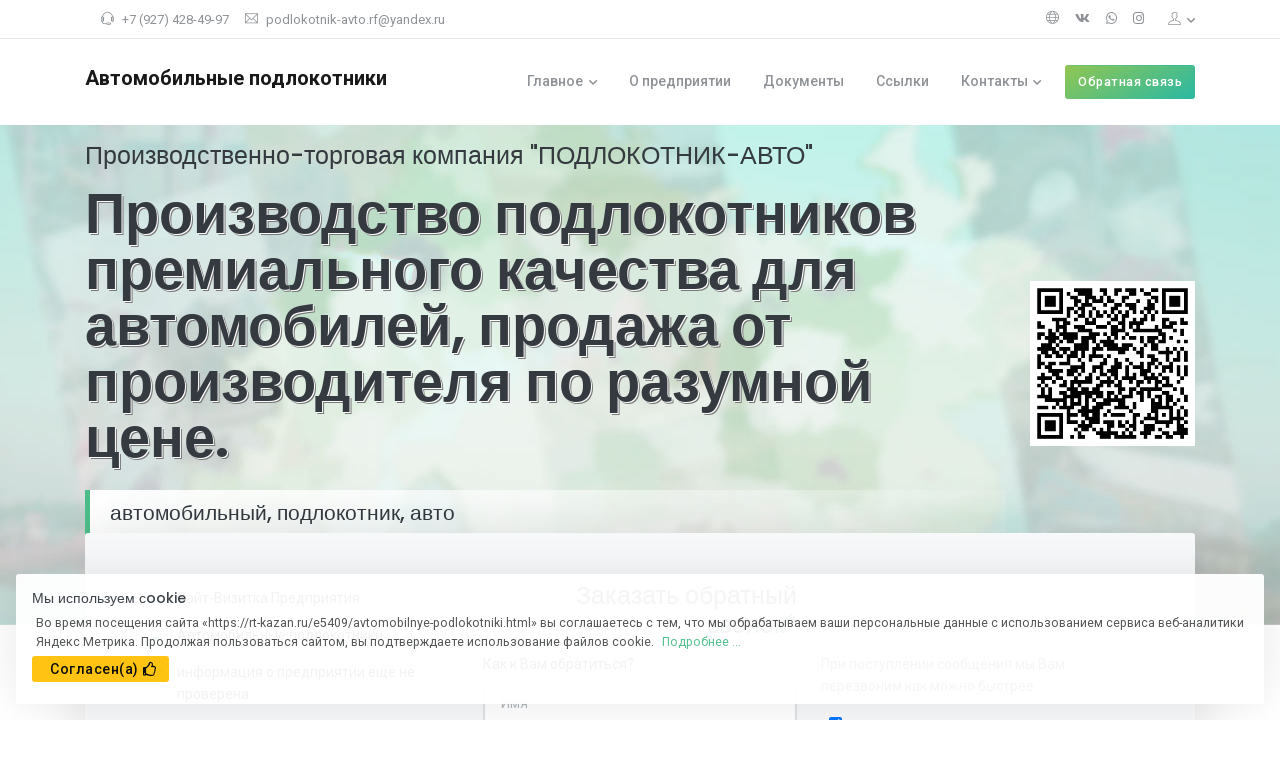

--- FILE ---
content_type: text/html; charset=UTF-8
request_url: https://rt-kazan.ru/e5409/avtomobilnye-podlokotniki.html
body_size: 38395
content:

<!doctype html>
<html lang="ru">
<head>
	<title>Производственно-торговая компания &quot;ПОДЛОКОТНИК-АВТО&quot;</title>
	<meta charset="utf-8">
	<meta http-equiv="X-UA-Compatible" content="IE=edge" />
	<meta name="viewport" content="width=device-width, initial-scale=1">
	<meta name="author" content="rt-kazan.ru">
	<meta name="description" content="Производство подлокотников премиального качества для автомобилей, продажа от производителя по разумной цене.">
	<meta name="keywords" content="автомобильный, подлокотник, авто">
	<meta name="url" content="https://rt-kazan.ru/e5409/avtomobilnye-podlokotniki.html">
	<meta property="og:title" content="Производственно-торговая компания &quot;ПОДЛОКОТНИК-АВТО&quot;" />
	<meta property="og:description" content="Производство подлокотников премиального качества для автомобилей, продажа от производителя по разумной цене."/>
	<meta property="og:url" content="https://rt-kazan.ru/e5409/avtomobilnye-podlokotniki.html">
	<meta property="og:type" content="website">
	<meta property="og:image" content="https://rt-kazan.ru/e5409/avtomobilnye-podlokotniki.html/team_web/favicon5409.png" />


	<link rel="shortcut icon" href="/team_web/favicon5409.png">
	<link rel="icon" type="image/png" href="/team_web/favicon5409.png">
	<style type="text/css">
		.preloader{background-color:#ffffff;position:fixed;z-index:999999;height:100%;width:100%;top:0;left:0;}
		.preloader img{position:absolute;top:50%;left:50%;text-align:center;-webkit-transform:translate(-50%, -50%);transform:translate(-50%, -50%);}
		* {
			//scrollbar-width: thin;
			//scrollbar-color: #2ab9a5 #fff;
		}
		::-webkit-scrollbar{
			width: 5px;
		}
		::-webkit-scrollbar-track{
			background: #fff;
			-webkit-box-shadow: 5px 5px 5px -5px rgba(34, 60, 80, 0.2) inset;
		}
		::-webkit-scrollbar-thumb{
			background-color: #2ab9a5;
			background: linear-gradient(150deg, #97c74e 0%, #2ab9a5 100%);
			border-radius: 2px;
			border: 0px;
		}
		::-webkit-scrollbar-button{
			background-color: #fff;
			-webkit-box-shadow: 5px 5px 5px -5px rgba(34, 60, 80, 0.2) inset;
			height: 7px;
		}
		.round-wrap{
			display: inline;
			padding: 0.35em 0.25em;
			border: 1px solid #cfcfcf;
			border-radius: 50%;
		}
		[data-showcase-wrap] .social-icons{
			top: 25% !important;
			left: 15% !important;
			z-index: 9 !important;
			cursor: pointer;
		}
		a.nav-link::first-letter{
        	text-transform: uppercase;
        }
		h1[data-field-name=second]{ text-shadow: 1px 1px white, 2px 2px #777; }
		blockquote.blockquote{ background: linear-gradient(135deg, rgb(255 255 255) 0%, rgb(255 255 255 / 10%) 100%); }
				@media (max-width: 414px){ .navbar-brand .navbar-brand-item{ max-width: 120px; } }
		@media (max-width: 360px){ .navbar-brand .navbar-brand-item{ max-width: 105px; } }
		@media (max-width: 320px){ .navbar.navbar-expand-lg .container{ padding: 0; } .navbar.navbar-expand-lg .container a{ margin-right: 3px; } .navbar.navbar-expand-lg .container .navbar-nav.ms-4{ margin-left: 0.5rem !important; } .navbar-brand .navbar-brand-item{ max-width: 80px; } }
	</style>
	
     <!-- Yandex.Metrika counter -->
     <script type="text/javascript" >
          (function(m,e,t,r,i,k,a){m[i]=m[i]||function(){(m[i].a=m[i].a||[]).push(arguments)};
          m[i].l=1*new Date();
          for (var j = 0; j < document.scripts.length; j++) {if (document.scripts[j].src === r) { return; }}
          k=e.createElement(t),a=e.getElementsByTagName(t)[0],k.async=1,k.src=r,a.parentNode.insertBefore(k,a)})
          (window, document, "script", "https://mc.yandex.ru/metrika/tag.js", "ym");

          ym(81116125, "init", {
               clickmap:true,
               trackLinks:true,
               accurateTrackBounce:true,
               webvisor:true
          });
     </script>
     <noscript><div><img src="https://mc.yandex.ru/watch/81116125" style="position:absolute; left:-9999px;" alt="" /></div></noscript>
     <!-- /Yandex.Metrika counter -->
     </head>

<body>
	<div class="preloader"><img src="/team_web/preloader.svg" alt="Pre-loader"></div>
	<div class="modal fade z-index-999" id="modalAbout" tabindex="-1" aria-labelledby="modalAbout" aria-hidden="true">
		<div class="modal-dialog modal-lg modal-dialog-centered modal-dialog-scrollable">
			<div class="modal-content border-0">
				<div class="modal-header bg-grad pattern-overlay-2 all-text-white">
					<h5 class="modal-title">Производственно-торговая компания &quot;ПОДЛОКОТНИК-АВТО&quot;</h5>
				</div>
				<div class="modal-body px-5 pt-4">
					<div><p>Производственно-торговая компания "ПОДЛОКОТНИК-АВТО"</p>

<p>Производство подлокотников премиального качества для автомобилей, продажа от производителя по разумной цене.</p>

<p>Обшивка - автомобильная эко-кожа премиум качество (Германия), схожая по фактуре с автомобильным пластиком. Производство Россия.<br />
Особенностью подлокотника является установка без использования крепежа (саморезов, болтов и т.д.), прикручивать не нужно (специально разработанная конструкция позволяет установить или снять подлокотник за считанные секунды). Не мешает пользоваться ручным тормозом и застёгивать ремень безопасности. Подлокотник крепкий, вертикальная нагрузка на подлокотник выдерживает нагрузку до 120 кг. Добавляет новое место для хранения, вместительные внутри (имеют бокс для мелочей).</p>

<p>Доставка во все регионы России, и страны СНГ Транспортной&nbsp;компанией СДЭК и почтой России или другой транспортной службой.</p>

<p><span style="font-size:14px"><strong>Приглашаем к сотрудничеству региональных дилеров, автомагазины&nbsp;для реализации подлокотников.</strong></span></p>

<p>Работаем с 2010 года.</p>
</div>
				</div>
				<div class="modal-footer border-0"><button type="button" class="btn btn-secondary bg-grad pattern-overlay-2 py-0 border-0" data-bs-dismiss="modal"><i class="ti-power-off m-0"></i></button></div>
			</div>
		</div>
	</div>

	<header class="header-static navbar-sticky navbar-light z-index-99">
		<div class="navbar-top d-none d-lg-block">
			<div class="container">
				<div class="d-flex justify-content-between align-items-center">
					<div class="d-flex align-items-center">
						<ul class="nav list-unstyled ms-3">
							<li class="nav-item me-3">
								<a class="navbar-link" data-nums="49-97" data-mask="XX-XX"><i class="me-2 display-10 ti-headphone-alt"></i>+7 (927) 428-XX-XX</a>
							</li>
							<li class="nav-item me-3">
								<a class="navbar-link" data-chars="to.rf" data-mask="**.**"><i class="me-2 display-10 ti-email"></i>podlokotnik-av**.**@yandex.ru</a>
							</li>
						</ul>
					</div>
					<div class="d-flex align-items-center">
						<ul class="social-icons"><li class="social-icons-item social-world m-0"><a class="social-icons-link w-auto px-2" href="http://подлокотник-авто.рф/" target="_blank"><i class="fab ti-world"></i></a></li><li class="social-icons-item social-vk m-0"><a class="social-icons-link w-auto px-2" href="https://vk.com/podlokotnikkazan" target="_blank"><i class="fab fa-vk"></i></a></li><li class="social-icons-item social-whatsapp m-0"><a class="social-icons-link w-auto px-2" href="https://wa.me/79274284997" target="_blank"><i class="fab fa-whatsapp"></i></a></li><li class="social-icons-item social-instagram m-0"><a class="social-icons-link w-auto px-2" href="https://www.instagram.com/podlokotnikkazan/" target="_blank"><i class="fab fa-instagram"></i></a></li></ul>						<div class="dropdown"><a class="dropdown-toggle" href="#" role="button" id="dropdownAccount" data-bs-toggle="dropdown" aria-haspopup="true" aria-expanded="false"><i class="ti-user ms-3"></i></a><div class="dropdown-menu mt-2 shadow" aria-labelledby="dropdownAccount"><a class="dropdown-item" href="/team/#authorization"><i class="fab ti-lock me-2"></i>Вход</a><a class="dropdown-item" href="/team/#signup"><i class="fab ti-write me-2"></i>Регистрация</a><a class="dropdown-item" href="/"><i class="fab ti-home me-2"></i>Площадка</a></div></div>					</div>
				</div>
			</div>
		</div>
		<nav class="navbar navbar-expand-lg">
			<div class="container">
				<a class="navbar-brand position-relative" href="#">
					<strong data-logo-strname class="position-absolute fixed-top" title="Автомобильные подлокотники">Автомобильные подлокотники</strong>				</a>
				<button class="navbar-toggler ms-auto" type="button" data-bs-toggle="collapse" data-bs-target="#navbarCollapse" aria-controls="navbarCollapse" aria-expanded="false" aria-label="Toggle navigation">
			<span class="navbar-toggler-icon"></span>
		</button>
		<div class="collapse navbar-collapse" id="navbarCollapse">
		<ul class="navbar-nav navbar-nav-scroll navbar-nav-scroll ms-auto" data-navbar-nav>
			<li class="nav-item dropdown">
				<a class="nav-link dropdown-toggle" href="#" id="demosMenu" data-bs-toggle="dropdown" aria-haspopup="true" aria-expanded="false">Главное</a>
				<div class="dropdown-menu pb-3 pb-lg-0" aria-labelledby="demosMenu" >
					<div class="d-block d-sm-flex">
						<ul name="dropdown-docs" class="list-unstyled w-100 w-sm-50 pe-0 pe-lg-5">
							<li class="dropdown-header">Материалы для скачивания</li>
							<li name="one"> <a class="dropdown-item disabled" href="#wrapDocuments">Актуальный прайс</a> </li><li name="two"> <a class="dropdown-item disabled" href="#wrapDocuments">Коммерческое предложение</a> </li><li name="three"> <a class="dropdown-item disabled" href="#wrapDocuments">Типовой договор</a> </li><li name="four"> <a class="dropdown-item disabled" href="#wrapDocuments">Карточка партнёра</a> </li>
						</ul>
						<ul class="list-unstyled w-100 w-sm-50 pe-0 pe-lg-5">
							<li class="dropdown-header mt-3 mt-sm-0">Телефон</li>
							<li> <a class="dropdown-item" data-nums="49-97" data-mask="XX-XX">+7 (927) 428-XX-XX</a> </li>
							<li class="dropdown-header mt-3 mt-sm-0">Почта</li>
							<li> <a class="dropdown-item" href="#wrapContactsMail" data-chars="to.rf" data-mask="**.**">podlokotnik-av**.**@yandex.ru</a> </li>
							<li class="dropdown-header mt-3 mt-sm-0">Адрес на карте</li>
							<li> <a class="dropdown-item" href="#wrapContactsMap">г.Казань, ул. Латышских стрелков, 31</a> </li>
						</ul>
					</div>
					<div class="w-100 bg-grad pattern-overlay-2 p-2 mt-3 all-text-white d-none d-lg-flex">
						<div class="align-self-center me-4">
							<p class="mb-0 small">Россия &raquo; Республика Татарстан &raquo; г.Казань &raquo; ул. Латышских стрелков, 31</p>
						</div>
					</div>
				</div>
			</li>
			<li class="nav-item"><a class="nav-link text-lowercase text-truncate" style="max-width:300px;" href="#wrapAbout">О&nbsp;предприятии</a></li>
			<li class="nav-item"><a class="nav-link" href="#wrapDocuments">Документы</a></li><li class="nav-item"><a class="nav-link" href="#wrapSocials">Ссылки</a></li>
			<li class="nav-item dropdown">
				<a class="nav-link dropdown-toggle" href="#" id="contMenu" data-bs-toggle="dropdown" aria-haspopup="true" aria-expanded="false">Контакты</a>
				<ul class="dropdown-menu" aria-labelledby="contMenu">
					<li> <a class="dropdown-item" data-nums="49-97" data-mask="XX-XX"><i class="ti-headphone-alt me-2"></i>+7 (927) 428-XX-XX</a> </li>
					<li> <a class="dropdown-item" href="#wrapContactsAddress"><i class="ti-home me-2"></i>Адрес предприятия</a> </li>
					<li> <a class="dropdown-item" href="#wrapContactsMail"><i class="ti-email me-2"></i>Написать письмо</a> </li>
					<li> <a class="dropdown-item" href="#wrapContactsMap"><i class="ti-map-alt me-2"></i>Схема проезда</a> </li>
				</ul>
			</li>
		</ul>
	</div>				<div class="navbar-nav ms-4">
					<div class="nav-item border-0 d-lg-inline-block align-self-center">
						<a href="#wrapContactsMail" class="btn btn-sm btn-grad text-white mb-0">Обратная связь</a>
					</div>
				</div>
			</div>
		</nav>
	</header>

	<section data-layout-name="banner-1" class="p-0 pt-3 h-lg-500 position-relative bg-parallax" data-bg-style="bg-parallax" data-src-bg="/team_web/banner5409.jpg"  style="background: #e9ecef no-repeat 65% 0%; background-size:cover;" id="wrapBanner">
		<div class="container h-100">
			<div class="row justify-content-between align-items-center h-100">
				<div class="col-md-10 mb-7">
					<span class="d-block mb-3 h3" data-field-name="first">Производственно-торговая компания &quot;ПОДЛОКОТНИК-АВТО&quot;</span>
					<h1 class="display-4 lh-1 fw-bold mb-4" data-field-name="second">Производство подлокотников премиального качества для автомобилей, продажа от производителя по разумной цене.</h1>
					<blockquote class="blockquote primary-line" cite="#">
						<h4 class="h4 mb-2" data-field-name="blockquote">
							автомобильный, подлокотник, авто
						</h4>
						<a class="d-none" href="#wrapService"><cite> – читать далее</cite></a>
					</blockquote>
				</div>
				<div class="d-none d-md-block col-md-2 pb-6" name="image-qr-code"></div>
			</div>
		</div>
	</section>	<section class="mt-n7 pt-1 pb-0 z-index-1 position-relative" id="wrapCallback">
		<div class="container" data-layout-name="callback">
			<div class="row bg-light shadow m-0 p-3 p-lg-5 pb-lg-3 rounded" data-subject="Форма: Заказать обратный звонок*" data-subject-informer="1" data-subject-type="callback">
				<div class="col-md-4 mb-4 mb-md-0">
					<ul class="list-group list-group-borderless list-group-icon-primary-bg">
						<li class="list-group-item"><i class="fa fa-check"></i> <span data-field-name="list-text-first">Сайт-Визитка Предприятия</span></li>
						<li class="list-group-item"><i class="fa fa-check"></i> <span data-field-name="list-text-second">Автомобильные подлокотники</span></li>
						<li class="list-group-item"><i class="fa fa-check"></i> <span data-field-name="list-text-next">информация о предприятии ещё не проверена</span></li>
					</ul>
				</div>
				<div class="col-md-4 text-end">
					<h3>Заказать обратный звонок*</h3>
					<form>
					<ul class="list-group list-group-borderless list-group-icon-primary-bg">
						<li class="list-group-item pb-0">Как к Вам обратиться?</li>
						<li class="list-group-item pb-0"><input name="visitname" type="text" header="Имя" class="form-control mb-1 ym-record-keys" placeholder="Имя"></li>
						<li class="list-group-item pb-0">Ваш контактный телефон **</li>
						<li class="list-group-item pb-0"><input name="tell" type="text" header="Телефон" data-check="phone" data-verify-fields="11" class="form-control mb-1" placeholder="+x (xxx) xxx-xx-xx" required></li>
					</ul>
					<button myMailSend class="btn btn-dark mt-1 mb-1" disabled>Отправить</button>
					</form>
				</div>
				<div class="col-md-4">
					<p class="mt-2 mt-sm-6" data-field-name="second">При поступлении сообщения мы Вам перезвоним как можно быстрее</p>
					<div class="small mt-3"><span class="text-primary">*</span> <input type="checkbox" name="rules" checked="checked" class="mb-0"> Принимаю условия <a href="#" data-bs-toggle="modal" data-bs-target="#policyModal">политики конфиденциальности</a></div>
					<div class="small mt-3"><span class="text-primary">**</span> данное поле обязательно к заполнению</div>
				</div>
			</div>
		</div></section>	<section data-layout-name="about" id="wrapAbout">
		<div class="container">
			<div class="row justify-content-between align-items-center">
					<div class="col-md-6">
						<div class="row mt-4 mt-md-0">
							<div class="position-relative col-5 offset-1 px-2 mb-3 align-self-end bg-light">
								<img class="rounded aos" data-aos="fade-up" data-aos-delay="200" data-aos-duration="1000" data-aos-easing="ease-in-out" data-image-load="img-first" alt="">
							</div>
							<div class="position-relative col-6 px-2 mb-3">
								<img class="rounded aos" data-aos="fade-right" data-aos-delay="200" data-aos-duration="1000" data-image-load="img-second" alt="">
							</div>
							<div class="col-7 px-2 mb-3">
								<div class="rounded aos bg-grad p-2 p-sm-3 p-lg-4 p-xl-5 all-text-white" data-aos="fade-left" data-aos-delay="300" data-aos-duration="1500">
									<span data-field-name="block-title">Дата регистрации</span>
									<h3 data-field-name="block-text" class="fw-bold">27-08-2019</h3>
								</div>
							</div>
							<div class="position-relative col-5 align-self-start ps-2 mb-3 bg-light">
								<img class="rounded aos" data-aos="fade-down" data-aos-delay="300" data-aos-duration="1500" data-image-load="img-next" alt="">
							</div>
						</div>
					</div>
				<div class="col-md-6 ps-lg-5">
					<h2 data-field-name="first" class="h1">Производственно-торговая компания &quot;ПОДЛОКОТНИК-АВТО&quot;</h2>
					<p data-field-name="second" class="lead">Производство подлокотников премиального качества для автомобилей, продажа от производителя по разумной цене.</p>
					<p data-field-name="next">автомобильный, подлокотник, авто</p>
					<div>
						<a class="btn btn-sm btn-grad text-white mb-0" data-bs-toggle="modal" data-bs-target="#modalAbout" data-bs-whatever="Информация о предприятии"><span data-field-name="btn-open-text">Информация о предприятии</span></a>
					</div>
				</div>
			</div>
		</div></section>		<section data-layout-name="docs" class="service">
		<div class="container" id="wrapDocuments">
			<div class="row">
				<div class="col-12 col-lg-8 mx-auto">
					<div class="title text-center">
						<span class="pre-title" data-field-name="first">Ознакомьтесь с нашими документами</span>
						<h2 data-field-name="second">Официальные документы предприятия</h2>
						<p class="mb-0 p-0" data-field-name="next">Подборка наиболее используемых документов при составлении договоров с контрагентом.</p>
					</div>
				</div>
			</div>
			<div class="row">
				<div class="col-md-3 mt-30">
					<div class="feature-box f-style-2 icon-grad h-100">
						<div class="feature-box-icon"><i class="ti-list-ol"></i></div>
						<h3 class="feature-box-title text-break" data-field-name="block-one-title">Актуальный&nbsp;&nbsp; прайс</h3>
						<p class="feature-box-desc" data-field-name="block-one-text">Вы можете скачать наш актуальный прайс-лист с ценами, которые установлены на данный момент на конкретные позиции.</p>
						<h6 class="mt-3 d-none"><i class="ti-save me-2"></i> <span>Файлы для скачивания</span></h6>
						<i class="d-block pt-3 small">файлы ещё не размещены...</i>
					</div>
				</div>
				<div class="col-md-3 mt-30">
					<div class="feature-box f-style-2 icon-grad h-100">
						<div class="feature-box-icon"><i class="ti-briefcase"></i></div>
						<h3 class="feature-box-title text-break" data-field-name="block-two-title">Коммерчес<wbr>кое предложение</h3>
						<p class="feature-box-desc" data-field-name="block-two-text">Документ, с помощью которого наше предприятие предлагает начать взаимовыгодное сотрудничество.</p>
						<h6 class="mt-3 d-none"><i class="ti-save me-2"></i> <span>Файлы для скачивания</span></h6>
						<i class="d-block pt-3 small">файлы ещё не размещены...</i>
					</div>
				</div>
				<div class="col-md-3 mt-30">
					<div class="feature-box f-style-2 icon-grad h-100">
						<div class="feature-box-icon"><i class="ti-agenda"></i></div>
						<h3 class="feature-box-title text-break" data-field-name="block-three-title">Типовой&nbsp;&nbsp;&nbsp; договор</h3>
						<p class="feature-box-desc" data-field-name="block-three-text">Унифицированный договор, составленный применительно к определенным видам сделок.</p>
						<h6 class="mt-3 d-none"><i class="ti-save me-2"></i> <span>Файлы для скачивания</span></h6>
						<i class="d-block pt-3 small">файлы ещё не размещены...</i>
					</div>
				</div>
				<div class="col-md-3 mt-30">
					<div class="feature-box f-style-2 icon-grad h-100">
						<div class="feature-box-icon"><i class="ti-notepad"></i></div>
						<h3 class="feature-box-title text-break" data-field-name="block-four-title">Карточка&nbsp;&nbsp; партнёра</h3>
						<p class="feature-box-desc" data-field-name="block-four-text">Справочный материал в котором в удобной табличной форме представлены все сведения.</p>
						<h6 class="mt-3 d-none"><i class="ti-save me-2"></i> <span>Файлы для скачивания</span></h6>
						<i class="d-block pt-3 small">файлы ещё не размещены...</i>
					</div>
				</div>
			</div>
		</div>
	</section>	<section class="p5-4">
			<div class="container">
				<div class="d-block d-md-flex bg-warning p-4 p-sm-5 all-text-dark rounded pattern-overlay-3">
					<div class="align-self-center text-center text-md-start">
						<h3>БЕСПЛАТНЫЙ САЙТ-ВИЗИТКА для вашего предприятия!</h3>
						<svg xmlns="http://www.w3.org/2000/svg" width="40" height="40" viewBox="0 0 100 100" class="d-inline mt-md-n4 me-2" fill="currentColor"><path d="M50.001 0C33.65 0 20.25 13.36 20.25 29.666c0 6.318 2.018 12.19 5.433 17.016L46.37 82.445c2.897 3.785 4.823 3.066 7.232-.2l22.818-38.83c.46-.834.822-1.722 1.137-2.629a29.28 29.28 0 0 0 2.192-11.12C79.75 13.36 66.354 0 50.001 0m0 13.9c8.806 0 15.808 6.986 15.808 15.766c0 8.78-7.002 15.763-15.808 15.763c-8.805 0-15.81-6.982-15.81-15.763c0-8.78 7.005-15.765 15.81-15.765"/><path d="m68.913 48.908l-.048.126c.015-.038.027-.077.042-.115zm-5.065 24.446l-1.383 1.71c1.87.226 3.68.491 5.375.812l-5.479 1.623l7.313 1.945l5.451-1.719c3.348 1.123 7.984 2.496 9.52 4.057h-10.93l1.086 3.176h11.342c-.034 1.79-3.234 3.244-6.29 4.422l-7.751-1.676l-7.303 2.617l7.8 1.78c-4.554 1.24-12.2 1.994-18.53 2.341l-.266-3.64h-7.606l-.267 3.64c-6.33-.347-13.975-1.1-18.53-2.34l7.801-1.781l-7.303-2.617l-7.752 1.676c-3.012-.915-6.255-2.632-6.289-4.422H25.2l1.086-3.176h-10.93c1.536-1.561 6.172-2.934 9.52-4.057l5.451 1.719l7.313-1.945l-5.479-1.623a82.552 82.552 0 0 1 5.336-.807l-1.363-1.713c-14.785 1.537-27.073 4.81-30.295 9.979C.7 91.573 19.658 99.86 49.37 99.989c.442.022.878.006 1.29 0c29.695-.136 48.636-8.42 43.501-16.654c-3.224-5.171-15.52-8.445-30.314-9.981"/></svg><p class="m-0 d-inline-block">Зарегистрируйте своё предприятие в открытой информационной системе RT-Kazan.Ru, а мы<br>СОБЕРЕМ САЙТ-ВИЗИТКУ ЗА 1 ЧАС - и он сразу НАЧНЁТ ПРИВЛЕКАТЬ НОВЫХ КЛИЕНТОВ.</p>
					</div>
					<div class="mt-3 mt-md-0 text-center text-md-end ms-md-auto align-self-center">
						<a class="btn btn-white mb-0 text-success" href="/team/" target="_blank">Старт-АП<span class="d-md-block px-1 text-dark"><span class="d-md-block px-1 text-dark"><svg xmlns="http://www.w3.org/2000/svg" width="22" height="22" fill="#ffc414" class="me-2 mb-1" viewBox="0 0 16 16"><path d="M8 4a.5.5 0 0 1 .5.5V6a.5.5 0 0 1-1 0V4.5A.5.5 0 0 1 8 4M3.732 5.732a.5.5 0 0 1 .707 0l.915.914a.5.5 0 1 1-.708.708l-.914-.915a.5.5 0 0 1 0-.707M2 10a.5.5 0 0 1 .5-.5h1.586a.5.5 0 0 1 0 1H2.5A.5.5 0 0 1 2 10m9.5 0a.5.5 0 0 1 .5-.5h1.5a.5.5 0 0 1 0 1H12a.5.5 0 0 1-.5-.5m.754-4.246a.39.39 0 0 0-.527-.02L7.547 9.31a.91.91 0 1 0 1.302 1.258l3.434-4.297a.39.39 0 0 0-.029-.518z"/><path d="M0 10a8 8 0 1 1 15.547 2.661c-.442 1.253-1.845 1.602-2.932 1.25C11.309 13.488 9.475 13 8 13c-1.474 0-3.31.488-4.615.911c-1.087.352-2.49.003-2.932-1.25A8 8 0 0 1 0 10m8-7a7 7 0 0 0-6.603 9.329c.203.575.923.876 1.68.63C4.397 12.533 6.358 12 8 12s3.604.532 4.923.96c.757.245 1.477-.056 1.68-.631A7 7 0 0 0 8 3"/></svg>БЫСТРО</span>всего за 1 час!</a>
					</div>
				</div>
			</div></section>	<section class="contact-page">
		<div data-layout-name="contact" class="container">
			<div class="row">
				<div class="col-12 col-lg-8 mx-auto">
					<div class="title text-center">
						<h2 data-field-name="first">Контактная информация</h2>
						<p data-field-name="second">Адрес, схема проезда до нашего предприятия, контактный телефон, электронная почта, социальные сети</p>
					</div>
				</div>
			</div>
			<div class="row g-4" id="wrapContacts">
				<div class="col-md-3">
					<div class="contact-box d-flex flex-column h-100 bg-overlay-dark-7 px-3 py-4" data-image-load="abstract-contact" style="no-repeat; background-size: cover; background-position: center center;" id="wrapContactsAddress">
						<div class="all-text-white mb-4">
							<div class="fs-4"><h5 class="mb-2"><i class="ti-map-alt"></i> Адрес</h5></div>
							<p class="mb-2">Россия &raquo; Республика Татарстан &raquo; г.Казань &raquo; ул. Латышских стрелков, 31 </p>
						</div>
						<div class="all-text-white mb-4"><hr>
							<div class="fs-4"><h5 class="mb-2"><i class="ti-panel"></i> Телефоны</h5></div>
							<p class="d-block mb-2" data-nums="49-97" data-mask="XX-XX">+7 (927) 428-XX-XX </p><p class="d-block mb-2 text-muted" data-nums="50-74" data-mask="XX-XX">+7 (960) 046-XX-XX </p>
						</div>
						<div class="all-text-white"><hr>
							<div class="fs-4"><h5 class="mb-2"><i class="ti-email"></i> Почта</h5></div>
							<p class="d-block mb-2" data-chars="to.rf" data-mask="**.**">podlokotnik-av**.**@yandex.ru </p>
						</div>
					</div>
				</div>
				<div class="col-md-3" id="wrapContactsMap">
					<div class="h-100 grayscale rounded bg-light" id="yaMap" data-image-load="abstract-map" data-address-map="Россия,Республика Татарстан,,Казань,ул. Латышских стрелков, 31" data-address-coordinate="" data-map-name="Автомобильные подлокотники">
					</div>
				</div>
				<div class="col-md-6" id="wrapContactsMail">
					<div class="h-100">
						<h3 data-field-name="form-title">Есть вопросы? Кратко опишите, что Вас интересует и отправьте нам!</h3>
						<p data-field-name="form-text">Мы всегда стараемся быстро отвечать на все звонки и электронные письма.</p>
						<div class="contact-form needs-validation" data-subject="Форма: свяжитесь с нами" data-subject-informer="1" data-subject-type="contact">
							<div class="row">
								<div class="col-md-6">
									<div class="mb-3 position-relative">
										<input name="name" header="Имя: " type="text" class="form-control ym-record-keys" placeholder="Имя">
									</div>
								</div>
								<div class="col-md-6">
									<div class="mb-3 position-relative">
										<input name="tell" type="text" header="{{form-second-header}}" data-check="phone" data-verify-fields="11" class="form-control mb-1" placeholder="Телефон" required>
									</div>
								</div>
								<div class="col-md-12">
									<div class="mb-3 position-relative">
										<textarea name="message" header="Текст сообщения: " cols="40" rows="6" class="form-control" placeholder="Текст сообщения" required></textarea>
									</div>
								</div>
								<div class="col-md-12">
									<span class="rules"><input type="checkbox" name="rules" checked="checked"><span> Принимаю условия </span><a href="#" data-bs-toggle="modal" data-bs-target="#policyModal">политики конфиденциальности</a></span>
								</div>
								<div class="col-md-8 d-grid"><button myMailSend class="btn btn-secondary bg-grad pattern-overlay-2 border-0 m-0" type="submit"><i class="far fa-paper-plane"></i>Отправить</button></div>
							</div>
						</div>
					</div>
				</div>
			</div>
		</div></section>	<section class="contact-page py-4" id="wrapSocials">
		<div class="container">
			<div class="row">
				<div class="col-12 col-lg-8 mx-auto">
					<div class="title text-center">
						<h2>Социальные медиа</h2>
						<p>Следите за новостями нашего предприятия через социальные сети на удобном для вас социальном ресурсе</p>
					</div>
				</div>
			</div>
			<div class="row">
				<div class="col-12 col-lg-8 mx-auto">
					<div class="title text-center">
						<ul class="social-icons light"><li class="social-icons-item social-vk"><a class="social-icons-link" href="https://vk.com/podlokotnikkazan" data-bs-toggle="tooltip" title=""><i class="fab fa-vk"></i></a></li><li class="social-icons-item social-whatsapp"><a class="social-icons-link" href="https://wa.me/79274284997" data-bs-toggle="tooltip" title=""><i class="fab fa-whatsapp"></i></a></li><li class="social-icons-item social-instagram"><a class="social-icons-link" href="https://www.instagram.com/podlokotnikkazan/" data-bs-toggle="tooltip" title=""><i class="fab fa-instagram"></i></a></li></ul>
					</div>
				</div>
			</div>
			<div class="row">
				<div class="col-12 col-lg-8 mx-auto">
					<div class="title text-center">
						<h5 class="d-inline-block align-middle me-2 mb-0">Поделиться ссылкой на страницу</h5>
					</div>
				</div>
			</div>
			<div class="row">
				<div class="col-12 col-lg-8 mx-auto">
					<div class="title text-center">
						<a class="btn-social bs-solid align-middle" data-bs-toggle="tooltip" title="VK" onClick='window.open("https://vk.com/share.php?url=https://rt-kazan.ru/e5409/avtomobilnye-podlokotniki.html&title=Производственно-торговая компания &quot;ПОДЛОКОТНИК-АВТО&quot;","sharer","status=0,toolbar=0,width=650,height=500");'><i class="btn fab fa-vk"></i></a><a class="btn-social bs-solid align-middle" data-bs-toggle="tooltip" title="Telegram" onClick='window.open("https://telegram.me/share/url?url=https://rt-kazan.ru/e5409/avtomobilnye-podlokotniki.html&text=Производственно-торговая компания &quot;ПОДЛОКОТНИК-АВТО&quot;","sharer","status=0,toolbar=0,width=650,height=500");'><i class="btn fab fa-telegram"></i></a><a class="btn-social bs-solid align-middle" data-bs-toggle="tooltip" title="WhatsApp" onClick='window.open("https://wa.me/?text=Производственно-торговая компания &quot;ПОДЛОКОТНИК-АВТО&quot; &mdash; https://rt-kazan.ru/e5409/avtomobilnye-podlokotniki.html","sharer","toolbar=0,status=0,width=650,height=500");'><i class="btn fab fa-whatsapp"></i></a><a class="btn-social bs-solid align-middle" data-bs-toggle="tooltip" title="Odnoklassniki" onClick='window.open("https://connect.ok.ru/dk?st.cmd=WidgetSharePreview&st.shareUrl=https://rt-kazan.ru/e5409/avtomobilnye-podlokotniki.html","sharer","toolbar=0,status=0,width=650,height=500");'><i class="btn fab fa-odnoklassniki"></i></a>
					</div>
				</div>
			</div>
		</div></section>	<footer data-layout-name="footer" class="footer bg-light pt-6" id="wrapFooter">
		<div class="footer-content pb-3">
			<div class="container">
				<div class="row">
					<div class="col-md-4">
						<div class="widget">
							<span class="h4 footer-logo fw-bold ">
								<h2 data-field-name="block-one-title" class="pre-title">Автомобильные подлокотники</h2>
							</span>
							<p data-field-name="block-one-text" class="mt-3">Автомобильные подлокотники</p>
							<p data-field-name="block-one-subtext">информация о предприятии ещё не проверена</p>
						</div>
					</div>
					<div class="col-md-3 col-sm-6">
						<div class="widget address" data-image-load="abstract-world" style="background-position: 50% 20px; background-repeat: no-repeat; background-size: contain;">
							<ul class="list-group list-group-borderless">
								<li class="d-flex mb-3"><i class="me-3 display-8 ti-map-alt"></i>Россия &raquo; Республика Татарстан &raquo; г.Казань &raquo; ул. Латышских стрелков, 31</li>
								<li class="d-flex mb-3"><p data-nums="49-97" data-mask="XX-XX"><i class="me-3 display-8 ti-headphone-alt"></i> +7 (927) 428-XX-XX </p></li>
								<li class="d-flex mb-3" data-chars="to.rf" data-mask="**.**"><i class="me-3 display-8 ti-email"></i> podlokotnik-av**.**@yandex.ru</li>
								<li class="d-flex mb-3"><i class="me-3 display-8 ti-world"></i> подлокотник-авто.рф/</li>
								<li class="d-flex mb-3 d-none"><i class="me-3 display-8 ti-time"></i>
									<p> - : <strong> - </strong> <br>: <strong></strong></p>
								</li>
							</ul>
						</div>
					</div>
					<div class="col-md-2 col-sm-6">
						<div class="widget">
							<ul class="nav flex-column primary-hover">
								<li class="nav-item"><a class="nav-link" href="#wrapDocuments">Материалы для скачивания</a></li>
								<li class="nav-item"><a class="nav-link" href="#wrapContacts">Контакты</a></li>
								<li class="nav-item"><a class="nav-link" href="#wrapAbout">О предприятии</a></li>
								<li class="nav-item"><a class="nav-link" href="#wrapSocials">Соцсети</a></li>
							</ul>
						</div>
					</div>
					<div class="col-md-3">
						<form>
						<div class="widget bg-grad p-4 all-text-white rounded" data-subject="Форма: подписка на получение новостей" data-subject-informer="1" data-subject-type="subskribe">
							<i class="ti-email newsletter-icon"></i>
							<p class="mb-2">Подпишитесь на нашу рассылку для получения новостей</p>
							<div class="form-group mb-0">
								<input class="form-control text-muted mb-3 ym-record-keys" type="text" name="email" header="Е-майл: " data-check="email" placeholder="Ваш-емайл@xxx.xx" required>
								<input type="hidden" name="rules" header="confirm: " value="checked">
								<button myMailSend class="btn btn-dark mb-0">Подписаться</button>
							</div>
							<div class="small mt-3"><input type="checkbox" name="rules" checked="checked" class="mb-0"> Принимаю условия <a class="lh-1" href="#" data-bs-toggle="modal" data-bs-target="#policyModal">политики конфиденциальности</a></div>
						</div>
						</form>
					</div>
				</div>
			</div>
		</div>
		<div class="divider mt-3"></div>
		<div class="footer-copyright py-3">
			<div class="container">
				<div class="d-md-flex justify-content-between align-items-center py-3 text-center text-md-start">
					<div class="copyright-text">RT-Kazan.Ru @ 2001 - 2026 Все права защищены.</div>
					<div class="copyright-links primary-hover mt-3 mt-md-0">
						<ul class="list-inline">
							<li class="list-inline-item ps-2"><span class="list-group-item-action text-secondary"><small>Аудитория <span class="round-wrap">18+<span></small></span></li>
						</ul>
					</div>
				</div>
			</div>
		</div></footer>	<div> <a href="#" class="back-top btn btn-grad z-index-99"><i class="ti-angle-up"></i></a> </div>
	<div class="modal fade z-index-999" id="policyModal" tabindex="-1" aria-labelledby="policyModal" aria-hidden="true"></div>
	<script type="text/javascript" src="/tpl_ecards/jscript-team.js?1765550621" charset="UTF-8"></script>
		</body>
</html>

--- FILE ---
content_type: text/javascript; charset=utf-8
request_url: https://rt-kazan.ru/tpl_ecards/jscript-team.js?1765550621
body_size: 46517
content:
	function getCookie(name){
		var matches = document.cookie.match(new RegExp("(?:^|; )" + name.replace(/([\.$?*|{}\(\)\[\]\\\/\+^])/g, '\\$1') + "=([^;]*)"));
		return matches ? decodeURIComponent(matches[1]) : undefined;
	}
	function setCookie(name, value, options = {}){
		options = {
			path: '/',
		};
		if(options.expires instanceof Date) options.expires = options.expires.toUTCString();
		var updatedCookie = encodeURIComponent(name) + "=" + encodeURIComponent(value);

		for(var optionKey in options){
			updatedCookie += "; " + optionKey;
			var optionValue = options[optionKey];
			if(optionValue !== true) updatedCookie += "=" + optionValue;
		}
		document.cookie = updatedCookie;
	}
	function deleteCookie(name){ setCookie(name, "", { 'max-age': -1 }); }
	function checkMail(email){ return email.search(/^([a-z0-9_-]{1,15}\.{1})*?[a-z0-9_-]+@[a-z0-9-]+\.([a-z]{2,6}\.)?[a-z]{2,6}$/i); }
	function usFirst(str){
		var item_title_first = str.charAt(0), item_title_next = str.slice(1);
		return item_title_first.toUpperCase() + item_title_next;
	}
	function windowOrientation(){
		setTimeout(function(){
			if(window.innerWidth < window.innerHeight || window.innerWidth > 768){
				var map_wrap = document.querySelector("#wrapContactsAddress").offsetHeight;
				document.querySelector("#wrapContactsMap").setAttribute("style", "height:" + (map_wrap < window.innerHeight ? window.innerHeight : map_wrap) + "px;");
			}else{
				document.querySelector("#wrapContactsMap").setAttribute("style", "height:" + window.innerHeight + "px;");
			}
			if(typeof myMap !== "undefined" && myMap !== null){
				myMap.container.fitToViewport();
			}

			if(getDeviceType() == "mobile"){
				windowResize();
			}
		}, 500);
	}
	function windowResize(){
		setTimeout(function(){
			if(shortlogo){
				if(window.innerWidth < 1200 && window.innerWidth > 991){
					imageLogoObj.setAttribute("src", shortlogo);
					if(window.innerWidth -navbarObj.offsetWidth > 420) imageLogoObj.setAttribute("src", baselogo);
				}else{
					imageLogoObj.setAttribute("src", baselogo);
					if(window.innerWidth -navbarObj.offsetWidth < 420) imageLogoObj.setAttribute("src", shortlogo);
				}
			}else if(textLogoObj){
				getLogoStrName(textLogoObj);
			}
		}, 500);
	}
	function getLogoStrName(logoObj = null){
		if(logoObj != null){
			if(logoObj.getAttribute("data-def-logo-strname") == undefined){
				logoObj.setAttribute("data-def-logo-strname", logoObj.innerText);
			}
			if(logoObj.getAttribute("data-def-logo-strname").length > logoObj.innerText.length) logoObj.innerText = logoObj.getAttribute("data-def-logo-strname");
			if(window.innerWidth < 1024 && window.innerWidth > 991){
				logoObj.innerText = logoObj.innerText.substr(0, 19) + '...' + logoObj.innerText.substr(-1);
			}else if(window.innerWidth <= 414){
				logoObj.innerText = logoObj.innerText.substr(0, 11) + '...' + logoObj.innerText.substr(-1);
			}
		}
	}
	function loadPrivacy(){
		var loadData = new FormData(), XHR = new XMLHttpRequest();
		loadData.append("loadPrivacy", []);
		XHR.open("POST", "", true);
		XHR.onreadystatechange = function(){
			if(XHR.readyState == 4 && XHR.status == 200){
				try{
					var response = JSON.parse(XHR.responseText);
					if(response.type == "done") document.getElementById("policyModal").innerHTML = response.data;
				}catch{}
			}
		}
		XHR.onerror = function(){}
		XHR.send(loadData);
	}
	function createBannerRules(){
		var domain_name = document.head.querySelector("meta[name=url]").getAttribute("content");
		var bannerRules = document.createElement("div");
		bannerRules.id = "banner-rules";
		bannerRules.classList =  "position-fixed bottom-0 bg-white shadow m-3 p-3 rounded z-index-9";
		bannerRules.style = "opacity:0.95;";
		var rulesContent = document.createElement("div");
		rulesContent.classList = "h6 mt-0";
		rulesContent.innerText = "Мы используем сookie";
		bannerRules.appendChild(rulesContent);
		var rulesContent = document.createElement("div");
		rulesContent.classList = "ms-1 mt-0 mb-1 small";
		rulesContent.innerText = "Во время посещения сайта ";
		var rulesContentHide = document.createElement("span");
		rulesContentHide.classList = "d-none d-md-inline";
		rulesContentHide.innerText = "«" + domain_name + "» вы соглашаетесь с тем, что мы обрабатываем ваши персональные данные с использованием сервиса веб-аналитики Яндекс Метрика. Продолжая пользоваться сайтом, вы подтверждаете использование файлов cookie.";
		rulesContent.appendChild(rulesContentHide);
		var contentLink = document.createElement("a");
		contentLink.innerText = "Подробнее ...";
		contentLink.href = "/rules/usage-cookies.html";
		contentLink.target = "_blank";
		contentLink.classList = "ms-2";
		rulesContent.appendChild(contentLink);
		var contentButton = document.createElement("button");
		contentButton.classList = "btn btn-warning p-0 ps-3";
		contentButton.innerText = "Согласен(а)";
		contentButton.setAttribute("onclick", "setCookie('banner-rules', 'confirm');document.getElementById('banner-rules').remove();");
		var buttonIco = document.createElement("i");
		buttonIco.classList = "far fa-thumbs-up ms-1";
		contentButton.appendChild(buttonIco);
		bannerRules.appendChild(rulesContent);
		bannerRules.appendChild(contentButton);
		document.body.appendChild(bannerRules);

		bannerRules.querySelector(".h6").addEventListener("click", function(){
			this.closest("#banner-rules").querySelector("span").classList.remove("d-none");
		});
	}
	function loadSendAnimate($action = false){
		if($action === true){
			document.querySelector(".preloader").removeAttribute("style");
			document.body.style.overflow = "hidden";
			document.querySelector(".preloader").classList.remove("animate__fadeOut");
			document.querySelector(".preloader").setAttribute("style", "background-color:#cffed290;");
		}else{
			if($action != "done"){
				document.querySelector(".preloader").setAttribute("style", "background-color:#fecfe490;");
				setTimeout(function(){
					document.body.removeAttribute("style");
					document.querySelector(".preloader").classList.add("animate__fadeOut");
					document.querySelector(".preloader").setAttribute("style", "display:none;");
				}, 1000);
			}else{
				document.body.removeAttribute("style");
				document.querySelector(".preloader").classList.add("animate__fadeOut");
				document.querySelector(".preloader").setAttribute("style", "display:none;");
			}
		}
	}
	function getDeviceType(){
		var userAgent = navigator.userAgent.toLowerCase();
		if(/mobile|iphone|ipad|ipod|android|blackberry|mini|windows\sce|palm/i.test(userAgent)) return "mobile";
		else return "desktop";
	}
	function loadPageImages(){
		var formData = new FormData(), XHR = new XMLHttpRequest();
		formData.append("loadPIdata", "");

		XHR.open("POST", "", true);
		XHR.onreadystatechange = function(){
			if(XHR.readyState == 4 && XHR.status == 200){
				try{
					var response = JSON.parse(XHR.responseText);
					if(response.type == "done"){
						for(var i in response.images){
							if(response.images[i].type == "bg") document.querySelector("[data-image-load=" + response.images[i].name + "]").style.backgroundImage = `url("${response.images[i].src}")`;
							else if(response.images[i].type == "img") document.querySelector("[data-image-load=" + response.images[i].name + "]").src = response.images[i].src;
						}
					}
				}catch{}
			}
		}
		XHR.onerror = function(){}
		XHR.send(formData);
	}
	function loadQRimage(){
		var formData = new FormData(), XHR = new XMLHttpRequest();
		formData.append("loadQRdata", "");

		XHR.open("POST", "", true);
		XHR.onreadystatechange = function(){
			if(XHR.readyState == 4 && XHR.status == 200){
				try{
					var response = JSON.parse(XHR.responseText);
					if(response.type == "done") document.querySelector("[name=image-qr-code]").innerHTML = response.text;
				}catch{}
			}
		}
		XHR.onerror = function(){}
		XHR.send(formData);
	}
	function loadSHCSimage(item_array, flag = false){
		var formData = new FormData(), XHR = new XMLHttpRequest();
		formData.append("loadShCSdata", item_array);

		XHR.open("POST", "", true);
		XHR.onreadystatechange = function(){
			if(XHR.readyState == 4 && XHR.status == 200){
				try{
					var response = JSON.parse(XHR.responseText);
					if(response.type == "done"){
						for(var i in response.images){
							sectionObj.querySelector("[data-showcase-image-load=\"" + response.images[i].name + "\"]").src = response.images[i].src;
							sectionObj.querySelector("[data-showcase-image-load=\"" + response.images[i].name + "\"]").removeAttribute("data-src");
							if(flag){
								var item = sectionObj.querySelector("[data-showcase-image-load=\"" + response.images[i].name + "\"]");
								showcaseOpenDetails(item);
							}
						}
					}
				}catch{}
			}
		}
		XHR.onerror = function(){}
		XHR.send(formData);
	}
	function showcaseOpenDetails(item){
		item.closest("[data-showcase-wrap]").querySelector("ul").classList.remove("d-none");

		var detailsObj = item.closest("[data-showcase-wrap]").querySelector("[data-modal-details]");
		detailsObj.setAttribute("style", "cursor:pointer");
		detailsObj.setAttribute("data-bs-toggle", "modal");
		detailsObj.setAttribute("data-bs-target", "#modalShowcaseDetails");
		detailsObj.setAttribute("onClick", "moreDetails(this)");

		item_id = item.closest("[data-showcase-wrap]").getAttribute("data-showcase-wrap");
	}
	function loadFullDetails(item_id){
		contentObj = document.querySelector("#modalShowcaseDetails [data-showcase=content]");
		var formData = new FormData(), XHR = new XMLHttpRequest();
		formData.append("loadShCSdetails", item_id);

		XHR.open("POST", "", true);
		XHR.onreadystatechange = function(){
			if(XHR.readyState == 4 && XHR.status == 200){
				try{
					var response = JSON.parse(XHR.responseText);
					if(response.type == "done"){
						contentObj.querySelector("[data-showcase-item=\"" + item_id + "\"] [data-showcase-item-description-full]").innerHTML = response.description;
						showcase_details[item_id] = contentObj.innerHTML;
					}
				}catch{}
			}
		}
		XHR.onerror = function(){}
		XHR.send(formData);
	}
	function loadSHCSmore(itemsObj, items_count){
		var formData = new FormData(), XHR = new XMLHttpRequest();
		formData.append("loadShCSitems", itemsObj.querySelectorAll("[data-showcase-wrap]").length);
		loadSendAnimate(true);

		XHR.open("POST", "", true);
		XHR.onreadystatechange = function(){
			if(XHR.readyState == 4 && XHR.status == 200){
				try{
					var response = JSON.parse(XHR.responseText);
					if(response.type == "done"){
						itemsObj.insertAdjacentHTML("beforeend", response.data);
						var item_load_array = new Array();
						itemsObj.querySelectorAll("[data-showcase-image-load]").forEach((item) => {
							if(item_array.indexOf(item.getAttribute("data-showcase-image-load")) == -1){
								item_load_array.push(item.getAttribute("data-showcase-image-load"));
								item_array.push(item.getAttribute("data-showcase-image-load"));

								if(item.closest("[data-showcase-wrap]").querySelector("[data-item-price]").innerText == "???"){
									item.closest("[data-showcase-wrap]").querySelector("[data-item-price]").innerText = "";
									item.closest("[data-showcase-wrap]").querySelector("i.fa-ruble-sign").classList.add("d-none");
								}
							}

						});
						if(response.next) itemsObj.closest("section[data-layout-name=showcase]").querySelector("[data-showcase-next]").remove();
						loadSHCSimage(item_load_array, true);
					}
					loadSendAnimate(response.type);
				}catch{
					loadSendAnimate(null);
				}
			}
		}
		XHR.onerror = function(){}
		XHR.send(formData);
	}
	function loadSHCSmodal(itemsObj){
		var formData = new FormData(), XHR = new XMLHttpRequest();
		formData.append("loadShCSmodal", "");

		XHR.open("POST", "", true);
		XHR.onreadystatechange = function(){
			if(XHR.readyState == 4 && XHR.status == 200){
				try{
					var response = JSON.parse(XHR.responseText);
					modal_array = response.data;
					itemsObj.querySelectorAll("[name=send-order-btn]").forEach((item) => {
						if(item.querySelector("[data-item-price]").innerText == "???"){
							item.querySelector("[data-item-price]").innerText = "";
							item.querySelector("i.fa-ruble-sign").classList = "d-none";
						}
						item.classList.remove("d-none");
						showcaseOpenDetails(item);
					});
				}catch{}
			}
		}
		XHR.onerror = function(){}
		XHR.send(formData);
	}
	function moreDetails(item){
		var itemObj = item.closest("[data-showcase-wrap]"), item_id = itemObj.getAttribute("data-showcase-wrap"), item_title = itemObj.querySelector("[data-item-type]").innerText, titleObj = document.querySelector("#modalShowcaseDetails [data-showcase=title]"), contentObj = document.querySelector("#modalShowcaseDetails [data-showcase=content]");

		titleObj.innerHTML = usFirst(item_title) + " - " + itemObj.querySelector("[data-item-title]").innerText;
		contentObj.innerHTML = modal_array.details;
		contentObj.querySelector("[data-showcase-item]").setAttribute("data-showcase-item", item_id);

		if(!showcase_details[item_id]){
			loadFullDetails(item_id);

			contentObj.querySelector("[data-showcase-item-image]").setAttribute("src", itemObj.querySelector("[data-showcase-image-load]").getAttribute("src"));
			contentObj.querySelector("[data-showcase-item-title]").innerHTML = itemObj.querySelector("[data-item-title]").innerHTML;
			contentObj.querySelector("[data-showcase-item-type]").innerHTML = itemObj.querySelector("[data-item-type]").innerHTML;
			contentObj.querySelector("[data-showcase-item-description-short]").innerHTML = itemObj.querySelector("[data-item-description]").innerHTML;
			if(itemObj.querySelector("[data-item-price]").innerHTML != ""){
				contentObj.querySelector("[data-showcase-item-price]").innerHTML = itemObj.querySelector("[data-item-price]").innerHTML;
			}else{
				contentObj.querySelector("[data-showcase-price-title]").classList.add("d-none");
			}
			contentObj.querySelector("[data-showcase-item-units]").innerHTML = itemObj.querySelector("[data-item-units]").innerHTML;
			contentObj.querySelector("[data-showcase-item-description-full]").innerHTML = "Загружается описание...";
		}else{
			contentObj.innerHTML = showcase_details[item_id];
		}
	}
	function sendMailServ(elem){
		var myMailSendFlag = true;
		var mailFDataObj = elem.closest("[data-subject]");
		var subject = mailFDataObj.getAttribute("data-subject"), type = mailFDataObj.getAttribute("data-subject-type");
		var element_array = [];

		var formData = new FormData(), XHR = new XMLHttpRequest();
		formData.append("mailFdata", [subject]);
		formData.append("fieldType", [type]);
		formData.append("urlSend", window.location);

		mailFDataObj.querySelectorAll("input, textarea, select").forEach(function(element){
			if(element.getAttribute("required") != null){
				if(element.getAttribute("data-check") == "phone" && (element.value.replace(/[^\d]/g, '').split("").reduce(function(sum,elem){ return parseInt(sum) + parseInt(elem); }, 0) < 17 || element.value.replace(/[^\d]/g, '').length < 11)){
					element.classList.add("border-warning");
					element.focus();
					myMailSendFlag = false;
				}else if(element.getAttribute("data-check") == "email" && checkMail(element.value)){
					//.match(/^[a-zA-Z0-9.!#$%&'*+/=?^_`{|}~-]+@[a-zA-Z0-9-]+(?:\.[a-zA-Z0-9-]+)*$/)
					element.classList.add("border-warning");
					element.focus();
					myMailSendFlag = false;
				}else if(element.value < 5){
					element.classList.add("border-warning");
					element.focus();
					myMailSendFlag = false;
				}else{
					element.classList.remove("border-warning");
				}
			}
			formData.append("fieldData[]", [element.getAttribute("name"),"%%%",element.getAttribute("header"),"%%%",element.value]);
			element_array.push(element.getAttribute("name"));
		});

		if(!myMailSendFlag) return false;

		elem.disabled = "disabled";
		loadSendAnimate(true);

		XHR.open("POST", "", true);
		XHR.onreadystatechange = function(){
			if(XHR.readyState == 4 && XHR.status == 200){
				try{
					var response = JSON.parse(XHR.responseText);
					if(response.type == "done"){
						elem.removeAttribute("myMailSend");
						span = document.createElement("span");
						span.setAttribute("class", "list-group-item bg-light border-0 rounded small text-start text-success");
						span.appendChild(document.createTextNode(response.text));
						elem.replaceWith(span);
						for(var val in element_array) mailFDataObj.querySelector("[name=" + element_array[val] + "]").disabled = "disabled";
					}else{
						elem.removeAttribute("disabled");
						if(response.text) setTimeout(() => { alert(response.text); }, 100);
					}
					loadSendAnimate(response.type);
				}catch{
					elem.removeAttribute("disabled");
					loadSendAnimate(null);
				}
			}
		}
		XHR.onerror = function(){
			button.removeAttribute("disabled");
			loadSendAnimate(null);
		}
		XHR.send(formData);
	}
	function checkOrder(item){
		var itemObj = item.closest("[data-showcase-wrap]"), item_id = itemObj.getAttribute("data-showcase-wrap"), item_title = itemObj.querySelector("[data-item-title]").innerText + " " + itemObj.querySelector("[data-item-type]").innerText, item_price = itemObj.querySelector("[data-item-price]").innerText, contentObj = document.querySelector("#modalShowcaseOrder [data-showcase=content]"), form_title = "Заказать в один клик";
		var content_message = item_title + ": " + (item_price ? item_price + " руб. /" : "") + " " + itemObj.querySelector("[data-item-units]").innerText;

		document.querySelector("#modalShowcaseOrder [data-showcase=title]").innerHTML = form_title.toUpperCase();
		if(!contentObj.querySelector("[myMailSend]")) contentObj.innerHTML = modal_array.sendorder;
		else if(!contentObj.innerHTML) contentObj.innerHTML = modal_array.sendorder;

		if(contentObj.querySelector("textarea[name=message]").value){
			if(contentObj.querySelector("textarea[name=message]").value.indexOf(content_message) == -1){
				content_message = contentObj.querySelector("[data-subject-type=orderForm] textarea[name=message]").value + "\n" + content_message;
			}else{
				content_message = contentObj.querySelector("textarea[name=message]").value;
			}
		}
		contentObj.querySelector("textarea[name=message]").value = content_message;
	}
	function loadMyDocs(){
		var menuDocObj = document.querySelector("[name=dropdown-docs]");
		var wrapDocObj = document.querySelector("#wrapDocuments");

		menuDocObj.querySelector("[name=one] a").innerText = wrapDocObj.querySelector("[data-field-name=block-one-title]").innerText.replace(/\n/gi, ' ');
		menuDocObj.querySelector("[name=two] a").innerText = wrapDocObj.querySelector("[data-field-name=block-two-title]").innerText.replace(/\n/gi, ' ');
		menuDocObj.querySelector("[name=three] a").innerText = wrapDocObj.querySelector("[data-field-name=block-three-title]").innerText.replace(/\n/gi, ' ');
		menuDocObj.querySelector("[name=four] a").innerText = wrapDocObj.querySelector("[data-field-name=block-four-title]").innerText.replace(/\n/gi, ' ');
	}
	function loadPFimage(item_array, sectionObj){
		var all_items = sectionObj.querySelector("[data-portfolio-next]").getAttribute("data-portfolio-next"), browse_items = item_array.length;
		var formData = new FormData(), XHR = new XMLHttpRequest();
		formData.append("loadPFdata", item_array);

		XHR.open("POST", "", true);
		XHR.onreadystatechange = function(){
			if(XHR.readyState == 4 && XHR.status == 200){
				try{
					var response = JSON.parse(XHR.responseText);
					if(response.type == "done"){
						for(var i in response.images){
							var itemObj = sectionObj.querySelector("[data-portfolio-image-load=\"" + response.images[i].name + "\"]");
							var targetObj = itemObj.closest(".portfolio-card-body");
							var lightbox_description = (response.images[i].description != null ? "description: " + response.images[i].description + "; " : "") + (response.images[i].description != null ? "descPosition: bottom;" : "");

							itemObj.src = response.images[i].src;
							itemObj.removeAttribute("data-src");
							
							targetObj.querySelector("[data-gallery=portfolio]").href = response.images[i].href;
							targetObj.querySelector("[data-gallery=portfolio]").setAttribute("data-glightbox", lightbox_description);

							var i_fullscreen = document.createElement("i");
							i_fullscreen.setAttribute("class", "ti-fullscreen d-block d-sm-none");
							targetObj.querySelector("[data-gallery=portfolio]").appendChild(i_fullscreen);
						}

						var lightbox = GLightbox({
							touchNavigation: true,
							selector: "*[data-glightbox]",
							openEffect: "fade",
							closeEffect: "fade"
						});

						var allGrid = document.querySelector("section[data-layout-name=portfolio]").querySelectorAll("[data-isotope]");
						if(allGrid.length){
							allGrid.forEach(gridItem => {
								var gridItemData = gridItem.getAttribute("data-isotope");
								var gridItemDataObj = JSON.parse(gridItemData);
								var iso = new Isotope(gridItem, {
									itemSelector: ".grid-item",
									layoutMode: gridItemDataObj.layoutMode
								});
								imagesLoaded(gridItem).on("progress", function(){ iso.layout(); });
							});
						}

						if(all_items > browse_items){
							sectionObj.querySelector("[data-portfolio-next]").classList.remove("d-none");
						}
					}
				}catch{}
			}
		}
		XHR.onerror = function(){}
		XHR.send(formData);
	}
	function loadPFmore(itemsObj, items_count){
		var formData = new FormData(), XHR = new XMLHttpRequest();
		formData.append("loadPFitems", itemsObj.querySelectorAll("[data-portfolio-wrap]").length);
		loadSendAnimate(true);

		XHR.open("POST", "", true);
		XHR.onreadystatechange = function(){
			if(XHR.readyState == 4 && XHR.status == 200){
				try{
					var response = JSON.parse(XHR.responseText);
					if(response.type == "done"){
						itemsObj.querySelector("[data-portfolio-wrap]:last-of-type").insertAdjacentHTML("afterend", response.data);

						itemsObj.querySelectorAll("[data-isotope]").forEach(gridItem => {
							var gridItemData = gridItem.getAttribute("data-isotope");
							var gridItemDataObj = JSON.parse(gridItemData);

							var iso = new Isotope(gridItem, {
								itemSelector: ".grid-item",
								layoutMode: gridItemDataObj.layoutMode
							});

							imagesLoaded(gridItem).on("progress", function(){ iso.layout(); });
						});

						var portfolio_load_array = new Array();
						itemsObj.querySelectorAll("[data-portfolio-image-load]").forEach((item) => {
							if(portfolio_array.indexOf(item.getAttribute("data-portfolio-image-load")) == -1){
								portfolio_load_array.push(item.getAttribute("data-portfolio-image-load"));
								portfolio_array.push(item.getAttribute("data-portfolio-image-load"));
							}

						});

						loadPFimage(portfolio_load_array, itemsObj);
						if(response.menu){
							itemsObj.querySelector("[data-isotope]").insertAdjacentHTML("beforebegin", response.menu);

							itemsObj.querySelectorAll(".grid-menu").forEach(menu => {
								var filterContainer = menu.getAttribute("data-target");
								var a = menu.dataset.target;
								var b = itemsObj.querySelector(a);
								var filterContainerItemData = b.getAttribute("data-isotope");
								var filterContainerItemDataObj = JSON.parse(filterContainerItemData);
								var filter = new Isotope(filterContainer, {
									itemSelector: ".grid-item",
									transitionDuration: "0.7s",
									layoutMode: filterContainerItemDataObj.layoutMode
								});

								var menuItems = menu.querySelectorAll("li a");
								menuItems.forEach(menuItem => {
									menuItem.addEventListener("click", function (event){
										var filterValue = menuItem.getAttribute("data-filter");
										filter.arrange({filter: filterValue});
										menuItems.forEach((control) => control.classList.remove("active"));
										menuItem.classList.add("active");
									});
								});

								if(typeof imagesLoaded === "function"){
									imagesLoaded(filterContainer).on("progress", function(){ filter.layout(); });
								}
							});
						}
						if(response.next == "empty") itemsObj.closest("section[data-layout-name=portfolio]").querySelector("[data-portfolio-next]").remove();
					}
					loadSendAnimate(response.type);
				}catch{
					loadSendAnimate(null);
				}
			}
		}
		XHR.onerror = function(){}
		XHR.send(formData);
	}
	function hideEmptyContent(){
		var linkVoidObj = document.querySelectorAll("[href=\"javascript:void(0);\"]"), hideContentObj = document.querySelectorAll("[data-field-name]");
		for(var i = 0; i < linkVoidObj.length; i++){ linkVoidObj[i].style.display = "none"; }
		for(var i = 0; i < hideContentObj.length; i++){ if(hideContentObj[i].innerHTML == "=hide=") hideContentObj[i].classList.add("d-none"); }
	}


	var map_src_init = false;
	var company_name = document.querySelector("#yaMap").getAttribute("data-map-name");
	var company_address = document.querySelector("#yaMap").getAttribute("data-address-map");
	var company_coordinate = document.querySelector("#yaMap").getAttribute("data-address-coordinate");
	var myMap, myPlacemark, myMapCoords;
	var scrollpos = window.scrollY;
	var backBtn = document.querySelector(".back-top");
	var add_class_on_scroll = () => backBtn.classList.add("btn-show");
	var remove_class_on_scroll = () => backBtn.classList.remove("btn-show");
	var navbarObj = document.querySelector("[data-navbar-nav]");
	var textLogoObj = document.querySelector("[data-logo-strname]");
	var imageLogoObj = document.querySelector("img[data-shortlogo]");
	var baselogo = shortlogo = "";

	window.addEventListener("scroll", function(){
		scrollpos = window.scrollY;
		if(scrollpos >= 500) add_class_on_scroll();
		else remove_class_on_scroll();
	});
	backBtn.addEventListener("click", function(){
		window.scrollTo({ top: 0, behavior: "smooth" });
	});

	loadPageImages();

	if(document.querySelector("section[data-layout-name=showcase]")){
		var sectionObj = document.querySelector("section[data-layout-name=showcase]"), modal_array = new Array(), showcase_details = new Array();

		var item_array = new Array();
		sectionObj.querySelectorAll("[data-showcase-image-load]").forEach((item) => {
			item_array.push(item.getAttribute("data-showcase-image-load"));
		});
		loadSHCSimage(item_array);

		sectionObj.querySelector("[data-showcase-next]").addEventListener("click", function(e){
			e.preventDefault();
			loadSHCSmore(sectionObj.querySelector("[data-items=showcase]"), this.getAttribute("data-showcase-next"));
		});
		loadSHCSmodal(sectionObj.querySelector("[data-items=showcase]"));
	}
	if(document.querySelector("section[data-layout-name=portfolio]")){
		var portfolioObj = document.querySelector("section[data-layout-name=portfolio]");
		var portfolio_array = new Array();
		portfolioObj.querySelectorAll("[data-portfolio-image-load]").forEach((item) => {
			portfolio_array.push(item.getAttribute("data-portfolio-image-load"));
		});
		portfolioObj.querySelector("[data-portfolio-next]").addEventListener("click", function(e){
			e.preventDefault();
			loadPFmore(portfolioObj, this.getAttribute("data-portfolio-next"));
		});
	}

	window.addEventListener("orientationchange", windowOrientation);
	window.addEventListener("resize", windowResize);
	window.onload = function(){
		hideEmptyContent();
		if(getCookie("banner-rules") != "confirm") createBannerRules();
		document.querySelector(".preloader").className += " animate__animated animate__fadeOut";
		setTimeout(function(){
			windowOrientation();
			windowResize();

			var logo_elem = document.querySelectorAll("[data-logo-src]");
			for(var i = 0; i < logo_elem.length; i++){
				baselogo = logo_elem[i].getAttribute("data-logo-src");
				if(imageLogoObj){
					shortlogo = baselogo.replace("logo", "logoshort");
					logo_elem[i].setAttribute("src", shortlogo);
					logo_elem[i].removeAttribute("data-shortlogo");
				}else{
					logo_elem[i].setAttribute("src", baselogo);
				}
				logo_elem[i].removeAttribute("data-logo-src");
			}

			var phones_elem = document.querySelectorAll("[data-nums]");
			for(var i = 0; i < phones_elem.length; i++){
				phones_elem[i].innerHTML = phones_elem[i].innerHTML.replace(phones_elem[i].getAttribute("data-mask"), phones_elem[i].getAttribute("data-nums"));
				if(phones_elem[i].innerText){
					phones_elem[i].setAttribute("href", "tel:+" + phones_elem[i].innerText.replace(/\D/g, ''));
					if(phones_elem[i].nodeName.toLowerCase() == "p"){
						phone_a = document.createElement("a");
						phone_a.setAttribute("class", phones_elem[i].getAttribute("class"));
						phone_a.setAttribute("href", phones_elem[i].getAttribute("href"));
						phone_a.innerHTML = phones_elem[i].innerHTML;
						phones_elem[i].replaceWith(phone_a);
					}
				}
				phones_elem[i].removeAttribute("data-nums");
				phones_elem[i].removeAttribute("data-mask");
			}
			var emails_elem = document.querySelectorAll("[data-chars]");
			for(var i = 0; i < emails_elem.length; i++){
				emails_elem[i].innerHTML = emails_elem[i].innerHTML.replace(emails_elem[i].getAttribute("data-mask"), emails_elem[i].getAttribute("data-chars"));
				emails_elem[i].removeAttribute("data-chars");
				emails_elem[i].removeAttribute("data-mask");
			}

			document.querySelectorAll("input[data-check=phone]").forEach((input) => {
				input.addEventListener("keyup", function(e){
					var x = e.target.value.replace(/\D/g, '').match(/(\d{0,1})(\d{0,3})(\d{0,3})(\d{0,2})(\d{0,2})/);
					if(!x[1]){
						e.target.value = '';
						return;
					}
					if(!x[2]){
						e.target.value = `+${x[1]}`;
						return;
					}
					e.target.value = `+${x[1]} (${x[2]}`
						+ (x[3] ? `) ${x[3]}` : '')
						+ (x[4] ? `-${x[4]}` : '')
						+ (x[5] ? `-${x[5]}` : '');
				});
			});
			document.querySelectorAll("input[data-check=email]").forEach((input) => {
				input.addEventListener("keyup", function(e){
					/*var x = e.target.value.replace(/\D/g, '').match(/(\d{0,1})(\d{0,3})(\d{0,3})(\d{0,2})(\d{0,2})/);
															// /^([a-z0-9_-]{1,15}\.{1})*?[a-z0-9_-]+@[a-z0-9-]+\.([a-z]{2,6}\.)?[a-z]{2,6}$/i
					if(!x[1]){
						e.target.value = '';
						return;
					}
					if(!x[2]){
						e.target.value = `+${x[1]}`;
						return;
					}
					e.target.value = `+${x[1]} (${x[2]}`
						+ (x[3] ? `) ${x[3]}` : '')
						+ (x[4] ? `-${x[4]}` : '')
						+ (x[5] ? `-${x[5]}` : '');*/
				});
			});
			document.querySelectorAll("[required]").forEach((form) => {
				form.addEventListener("keyup", function(){
					var field_val = form.value;
					if(form.getAttribute("data-check") == "phone"){
						var field_val_array = field_val.replace(/[^0-9]/g,"").split(""), field_val_sum = field_val_array.reduce(function(sum,elem){ return parseInt(sum) + parseInt(elem); }, 0);

						if(field_val_array.length < form.getAttribute("data-verify-fields") || field_val_sum < form.getAttribute("data-verify-fields")) form.closest("[data-subject]").querySelector("[myMailSend]").disabled = "disable";
						else form.closest("[data-subject]").querySelector("[myMailSend]").removeAttribute("disabled");
					}else{
						console.log(field_val);
					}
				});/*.on("change", "select, input", function(){
				var fObj = $(this).parents("[data-subject]");
				fObj.find("select[required], input[required]").each(function(){
				var verifyFieldsYM = true;
				fObj.find("select[required], input[required]").each(function(){
					if($(this).val() == "" || $(this).val() == "no_select") verifyFieldsYM = false;
					if($(this).data("check") == "phone" && $(this).val().replace(/[^\d]/g, '').split("").reduce(function(sum,elem){ return parseInt(sum) + parseInt(elem); }, 0) < 17) verifyFieldsYM = false;
				});
				if(!verifyFieldsYM) $("[name=verifyFieldsYM]").find("[myMailSend]").removeAttr("onclick");
				else $("[name=verifyFieldsYM]").find("[myMailSend]").attr("onclick", $("[name=verifyFieldsYM]").find("[myMailSend]").data("ym"));*/
			});

			var stlCss = document.createElement("link");
			stlCss.href = "/tpl_ecards/assets/css/style.css?v1";
			stlCss.rel = "stylesheet";
			document.head.appendChild(stlCss);

			stlCss.onload = function(){
				document.querySelector(".preloader").style.display = "none";
			}
			setTimeout(function(){
				if(document.querySelector(".preloader").style.display != "none") document.querySelector(".preloader").style.display = "none";
			}, 5000);

		}, 200);
	}


	setTimeout(function(){
		var gFonts = document.createElement("link");
		gFonts.href = "https://fonts.googleapis.com/css?family=Poppins:300,400,500,600,700,800,900%7CPlayfair+Display:400,400i,700,700i%7CRoboto:400,400i,500,700";
		gFonts.rel = "stylesheet";
		document.head.appendChild(gFonts);
		var awsFonts = document.createElement("link");
		awsFonts.href = "/tpl_ecards/assets/vendor/font-awesome/css/all.min.css";
		awsFonts.rel = "stylesheet";
		document.head.appendChild(awsFonts);
		var tmfFonts = document.createElement("link");
		tmfFonts.href = "/tpl_ecards/assets/vendor/themify-icons/css/themify-icons.css";
		tmfFonts.rel = "stylesheet";
		document.head.appendChild(tmfFonts);
		var animateCss = document.createElement("link");
		animateCss.href = "/tpl_ecards/assets/vendor/animate/animate.min.css";
		animateCss.rel = "stylesheet";
		document.head.appendChild(animateCss);
		var aosCss = document.createElement("link");
		aosCss.href = "/tpl_ecards/assets/vendor/aos/aos.css";
		aosCss.rel = "stylesheet";
		document.head.appendChild(aosCss);


		var bg_elem = document.querySelectorAll("[data-src-bg]");
		for(var i = 0; i < bg_elem.length; i++){
			bg_elem[i].style.backgroundImage = "url(" + bg_elem[i].getAttribute("data-src-bg") + ")";
			bg_elem[i].removeAttribute("data-src-bg");
			if(bg_elem[i].getAttribute("data-bg-style")) bg_elem[i].classList.add(bg_elem[i].getAttribute("data-bg-style"));
		}
		var inc_elem = document.querySelectorAll("[data-src]");
		for(var i = 0; i < inc_elem.length; i++){
			inc_elem[i].setAttribute("src", inc_elem[i].getAttribute("data-src"));
			inc_elem[i].removeAttribute("data-src");
		}

		var bstScript = document.createElement("script");
		bstScript.src = "/tpl_ecards/assets/vendor/bootstrap/dist/js/bootstrap.bundle.min.js";
		document.body.appendChild(bstScript);
		
		bstScript.onload = function(){
			var stickyNav = document.querySelector(".navbar-sticky");
			var stickySpace = document.createElement("div");
			stickySpace.setAttribute("id", "sticky-space");
			var stickyHeight = stickyNav.offsetHeight;
			var showNavHeight = window.innerHeight /2 +stickyHeight;
			stickyNav.insertAdjacentHTML("afterend", stickySpace.outerHTML);
			var stickySpace = document.querySelector("#sticky-space");
			document.addEventListener("scroll", function(event){
				var scTop = window.pageYOffset || document.documentElement.scrollTop;
				if(scTop >= showNavHeight){
					stickySpace.classList.add("active");
					document.querySelector("#sticky-space.active").style.height = stickyHeight + "px";
					stickyNav.classList.add("navbar-sticky-on");
				}else{
					stickySpace.classList.remove("active");
					stickySpace.style.height = "0px";
					stickyNav.classList.remove("navbar-sticky-on");
				}
			});

			//document.querySelector(".preloader").style.display = "none";
		}
	
		if(document.querySelectorAll(".bg-parallax").length){
			var jrlScript = document.createElement("script");
			jrlScript.src = "/tpl_ecards/assets/vendor/jarallax/jarallax.min.js";
			document.body.appendChild(jrlScript);

			jrlScript.onload = function(){
				jarallax(document.querySelectorAll(".bg-parallax"), {
					speed: 0.6
				});
			}
		}

		if(document.querySelectorAll("[data-aos]").length){
			var aosScript = document.createElement("script");
			aosScript.src = "/tpl_ecards/assets/vendor/aos/aos.js";
			document.body.appendChild(aosScript);

			aosScript.onload = function(){
				AOS.init({
					duration: 500,
					easing: "ease-out-quart",
					once: true
				});
			}
		}

		if(portfolio_array){
			var isotopeScript = document.createElement("script");
			isotopeScript.src = "/tpl_ecards/assets/vendor/isotope/isotope.pkgd.min.js";
			document.body.appendChild(isotopeScript);
			var glightScript = document.createElement("script");
			glightScript.src = "/tpl_ecards/assets/vendor/glightbox/js/glightbox.js";
			document.body.appendChild(glightScript);
			var glightCss = document.createElement("link");
			glightCss.href = "/tpl_ecards/assets/vendor/glightbox/css/glightbox.css";
			glightCss.rel = "stylesheet";
			document.head.appendChild(glightCss);

			glightScript.onload = function(){
				var imagesLoadedScript = document.createElement("script");
				imagesLoadedScript.src = "/tpl_ecards/assets/vendor/imagesLoaded/imagesloaded.js";
				document.body.appendChild(imagesLoadedScript);

				setTimeout(function(){
					loadPFimage(portfolio_array, document.querySelector("section[data-layout-name=portfolio]"));
				}, 200);
			}
		}

		window.addEventListener("scroll", function(){
			if(document.querySelector("[data-logo-strname]") != undefined){
				if(this.scrollY > parseInt(getComputedStyle(document.querySelector("[data-logo-strname]").closest(".navbar")).height)){
					if(document.querySelector("[data-logo-strname]").getAttribute("style") == undefined && getDeviceType() == "desktop"){
						document.querySelector("[data-logo-strname]").setAttribute("style", "margin-top:-4px;");
					}
				}else{
					if(document.querySelector("[data-logo-strname]").getAttribute("style")){
						document.querySelector("[data-logo-strname]").removeAttribute("style");
					}
				}
			}
			if(!map_src_init){
				if(document.querySelector("#yaMap").getBoundingClientRect().top < 150){
					map_src_init = true;

					var yaMapScript = document.createElement("script");
					yaMapScript.src = "https://api-maps.yandex.ru/2.1/?apikey=d7cb6f43-375d-438b-8727-a9b62309795c&lang=ru_RU";
					document.body.appendChild(yaMapScript);

					yaMapScript.onload = function(){
						ymaps.ready(function(){
							ymaps.geocode(company_address, { results:1 }).then(function(data){
								myMapCoords = (company_coordinate ? company_coordinate.split(",") : data.geoObjects.get(0).geometry.getCoordinates());
								myMap = new ymaps.Map("yaMap", {
									center: myMapCoords,
									zoom: 16,
									type: "yandex#map",//hybrid
									controls: ["zoomControl", "typeSelector", "trafficControl"]
								});
								myMap.behaviors.disable("scrollZoom");

								myPlacemark = new ymaps.Placemark(myMapCoords,
								{
									iconContent: company_name,
									balloonContent: "<h3>" + company_name + "</h3>" + company_address + "<br />" + myMapCoords,
								},{
									preset: "islands#darkOrangeDotIcon"
								});
								myMap.geoObjects.add(myPlacemark);
							});
						});
					}
				}
			}
		});

		loadPrivacy();
		loadQRimage();
		loadMyDocs();

	}, 2000);

	document.querySelectorAll("body section").forEach((section) => {
		section.addEventListener("click", function(){
			if(getDeviceType() == "mobile"){
				if(document.querySelector("#navbarCollapse").classList.contains("show")){
					document.querySelector("button.navbar-toggler").click();
				}
			}
		});
	});

	document.querySelectorAll("body input[name=rules]").forEach((checkbox) => {
		checkbox.addEventListener("change", function(){
			var rulesObj = this.closest("[data-subject]");
			var sendBtn = rulesObj.querySelector("[myMailSend]");
			if(!checkbox.checked) sendBtn.disabled = "disable";
			else sendBtn.removeAttribute("disabled");
		});
	});
	document.querySelector(".navbar-collapse").querySelectorAll("a.nav-link").forEach((elem) => {
		elem.addEventListener("click", function(){ if(!(this.classList.contains("dropdown-toggle"))){ this.closest(".navbar-collapse").classList.remove("show"); } });
	});
	document.querySelector(".navbar-collapse").querySelectorAll("a.dropdown-item").forEach((elem) => {
		elem.addEventListener("click", function(){ this.closest(".navbar-collapse").classList.remove("show"); });
	});

	document.querySelectorAll("body [myMailSend]").forEach((button) => {
		button.addEventListener("click", function(){
			sendMailServ(this);
		}); 
	});

	document.querySelectorAll("[data-download-file]").forEach((str) => {
		str.addEventListener("click", function(){
			loadSendAnimate(true);

			var file = this.getAttribute("data-download-file");
			var fname = file.substr(file.indexOf("/") +1, file.length);
			var formData = new FormData(), XHR = new XMLHttpRequest();

			formData.append("fileDownload", file);
			XHR.open("POST", "", true);
			XHR.responseType = "blob";
				
			XHR.onload = function(e){
				if(this.readyState == 4 && this.status == 200){
					var blob = this.response;
					var a = document.createElement("a");
					document.body.appendChild(a);
					var blobUrl = window.URL.createObjectURL(blob);
					a.href = blobUrl;
					a.download = fname;
					a.click();
					setTimeout(function(){
						window.URL.revokeObjectURL(blobUrl);
						document.body.removeChild(a);
						loadSendAnimate("done");
					}, 100);
				}else{
					alert(this.statusText);
					loadSendAnimate(this.statusText);
				}
			}
			XHR.onerror = function(){}
			XHR.send(formData);
		});
	});

	document.querySelectorAll("[data-open-file]").forEach((str) => {
		str.addEventListener("click", function(e){
			e.preventDefault();
			var file = this.getAttribute("data-open-file");
			var fname = file.substr(file.indexOf("/") +1, file.length);

			var fileOpen = window.open("about:blank", "fileOpen");

			fileOpen.document.body.setAttribute("style", "background-color:#cffed290;");
			var docElemCenter = fileOpen.document.createElement("center");
			var docElemImage = fileOpen.document.createElement("img");
			docElemImage.src = "/team_web/preloader.svg";

			fileOpen.document.body.appendChild(docElemCenter);
			fileOpen.document.body.querySelector("center").appendChild(docElemImage);

			var formData = new FormData(), XHR = new XMLHttpRequest();

			formData.append("fileDownload", file);
			XHR.open("POST", "", true);
			XHR.responseType = "blob";
				
			XHR.onload = function(e){
				if(this.readyState == 4 && this.status == 200){
					var a = document.createElement("a");
					document.body.appendChild(a);
					a.download = fname;
					blob = new Blob([this.response], {type: 'application/pdf'});
					fileUrl = URL.createObjectURL(blob);
					fileOpen.location.href = fileUrl;
				}
			}
			XHR.onerror = function(){
				fileOpen.document.body.innerText = "";
				fileOpen.document.write("Файл не найден! Возникла ошибка при загрузке файла.");
			}
			XHR.send(formData);
		});
	});

	if(document.querySelector("[data-image-layout-load]")){
		var myLayoutImg = new Array();

		document.querySelectorAll("[data-image-layout-load]").forEach((elem) => {
			myLayoutImg.push(elem.closest("[data-layout-name]").getAttribute("data-layout-name") + ":" + elem.getAttribute("data-image-layout-load"));
		});

		if(myLayoutImg.length){
			var formData = new FormData(), XHR = new XMLHttpRequest();
			formData.append("loadLayoutIMGdata", myLayoutImg);

			XHR.open("POST", "", true);
			XHR.onreadystatechange = function(){
				if(XHR.readyState == 4 && XHR.status == 200){
					try{
						var response = JSON.parse(XHR.responseText);
						if(response.type == "done"){
							for(var i in response.images){
								if(response.images[i].type == "bg") document.querySelector("[data-layout-name=" + response.images[i].layout + "]").querySelector("[data-image-layout-load=" + response.images[i].name + "]").style.backgroundImage = `url("${response.images[i].src}")`;
								else if(response.images[i].type == "img") document.querySelector("[data-layout-name=" + response.images[i].layout + "]").querySelector("[data-image-layout-load=" + response.images[i].name + "]").src = response.images[i].src;
							}
						}
					}catch{}
				}
			}
			XHR.onerror = function(){}
			XHR.send(formData);
		}
	}
	if(document.querySelector("[data-bs-whatever]")){
		var modal_array = new Array();
		document.querySelectorAll("[data-bs-whatever]").forEach((elem) => {
			var modal_name = elem.getAttribute("data-bs-target").replace("#", "");
			var modal_title_def = "";

			if(modal_array.indexOf(modal_name) == -1){
				modal_array.push(modal_name);
				modal_title_def = document.getElementById(modal_name).querySelector(".modal-title").textContent;
				document.getElementById(modal_name).addEventListener("show.bs.modal", function(e){
					var modalTitle = document.getElementById(modal_name).querySelector(".modal-title");
					if(e.relatedTarget.closest(".pricing-box")){
						var action = e.relatedTarget.closest(".pricing-box").querySelector("h5[data-field-name]").innerHTML;
						//e.relatedTarget.innerText; //getAttribute("data-bs-whatever");

						modalTitle.textContent = modal_title_def + ": " + action;

						document.getElementById(modal_name).querySelector(".modal-body [name=modal-action]").innerText = action;
						document.getElementById(modal_name).querySelector(".modal-body [name=message]").value = action;
					}
					if(modalTitle.textContent == ""){
						modalTitle.textContent = e.relatedTarget.closest("[data-layout-name]").querySelector("h2").innerHTML;
					}
				});
			}
		});
	}